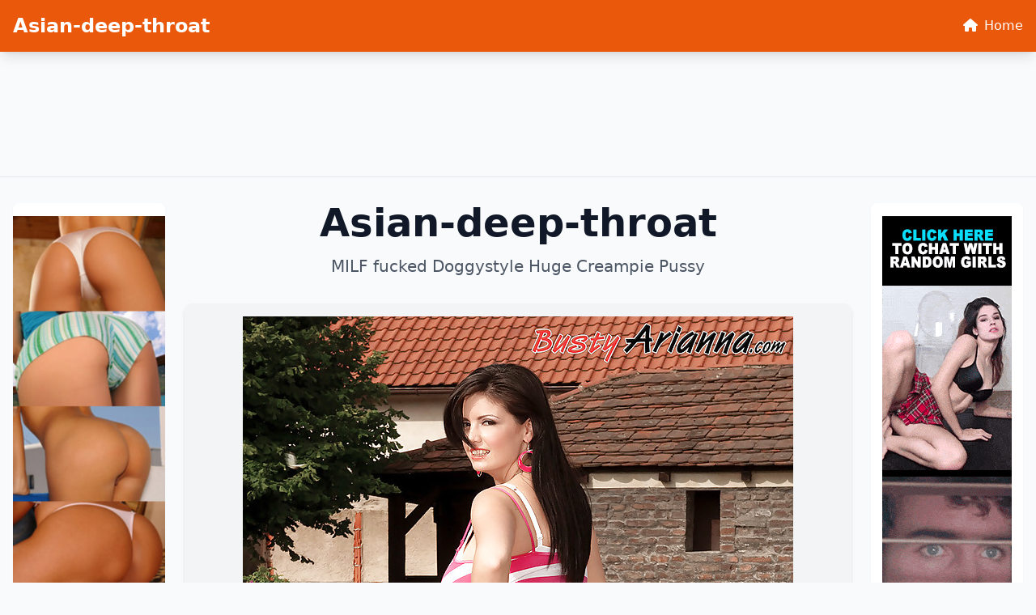

--- FILE ---
content_type: text/html; charset=UTF-8
request_url: https://gaygalls.net/tag/collection
body_size: 6972
content:
<!doctype html><html lang=en class=h-full>
<head>
<meta charset=utf-8>
<meta name=viewport content="width=device-width,initial-scale=1">
<title>Asian-deep-throat</title>
<meta name=description content="MILF fucked Doggystyle Huge Creampie Pussy">
<meta name=keywords content="creampie,asian,fucked,milf,doggystyle,pussy,huge">
<meta property="og:title" content="Asian-deep-throat">
<meta property="og:site_name" content="Asian-deep-throat">
<meta property="og:description" content="MILF fucked Doggystyle Huge Creampie Pussy">
<meta property="og:url" content="http://gaygalls.net">
<meta property="og:locale" content="en_US">
<meta property="og:type" content="website">
<meta name=twitter:card content="summary">
<meta name=twitter:title content="Asian-deep-throat">
<meta name=twitter:description content="MILF fucked Doggystyle Huge Creampie Pussy">
<link rel=canonical href="https://gaygalls.net">
<link rel=icon href=/static/5.png type=image/x-icon>
<script src=https://cdn.tailwindcss.com></script>
<link href=https://cdnjs.cloudflare.com/ajax/libs/font-awesome/6.4.0/css/all.min.css rel=stylesheet>
<style>:root{--theme-primary:#ea580c;--theme-primary-hover:#c2410c;--theme-bg-light:#fff7ed;--theme-nav-bg:#ea580c}img{max-width:100%;height:auto}.border-b:has(.banner-spot:not(:has(*))){display:none}.banner-spot{min-height:90px}.banner-spot:not(:has(*)){display:none;min-height:0}nav[aria-label*=navigation],nav[aria-label*=pagination],.pagination{position:relative;z-index:10}.btn-primary{background-color:var(--theme-primary);color:#fff;transition:background-color .2s}.btn-primary:hover{background-color:var(--theme-primary-hover)}.text-primary{color:var(--theme-primary)}.text-primary:hover{color:var(--theme-primary-hover)}.bg-primary{background-color:var(--theme-primary)}.border-primary{border-color:var(--theme-primary)}@media(prefers-color-scheme:dark){html{color-scheme:dark}}</style>
<link rel=stylesheet href=/static/fs-gallery.css>
<script async src="https://www.googletagmanager.com/gtag/js?id=G-E6DMLKPHX2"></script>
<script>
  window.dataLayer = window.dataLayer || [];
  function gtag(){dataLayer.push(arguments);}
  gtag('js', new Date());

  gtag('config', 'G-E6DMLKPHX2');
</script>
<meta name=msvalidate.01 content="23574F5151B4D5542CA013C367497C8C">
</head>
<body class="h-full flex flex-col bg-gray-50 dark:bg-gray-900 text-gray-900 dark:text-gray-100">
<nav class="shadow-lg fixed top-0 left-0 right-0 z-50" style=background-color:#ea580c;color:#fff>
<div class="container mx-auto px-4 py-4">
<div class="flex items-center justify-between">
<a href=/ class="text-xl md:text-2xl font-bold hover:opacity-90 transition-opacity" style=color:#fff>
Asian-deep-throat </a>
<div class="hidden md:block">
<a href=/ class="hover:opacity-80 transition-opacity" style=color:#fff>
<i class="fas fa-home mr-2"></i>Home
</a>
</div>
</div>
</div>
</nav>
<div class=pt-24>
<div class="border-b dark:border-gray-700">
<div class="container mx-auto px-4 py-4">
<div class="banner-spot banner-top text-center">
</div>
</div>
</div>
<center>
<p>
<script type=text/javascript>
            atOptions = {
                'key' : '9042a3084ea03bf4d6069b587f8ef9cf',
                'format' : 'iframe',
                'height' : 60,
                'width' : 468,
                'params' : {}
            };
        </script>
<script type=text/javascript src=//luxuriousfrownbagful.com/9042a3084ea03bf4d6069b587f8ef9cf/invoke.js></script>
</p>
</center>
<main class="container mx-auto px-4 py-8 flex-grow">
<div class="grid grid-cols-1 lg:grid-cols-12 gap-6">
<aside class="hidden lg:block lg:col-span-2">
<div class="sticky top-24">
<div class="banner-spot banner-left py-4 text-center bg-white dark:bg-gray-800 rounded-lg shadow-sm">
<center>
<p>
<script type=text/javascript>
            atOptions = {
                'key' : '8ebf289c4f46a422ca6a5aed541bd534',
                'format' : 'iframe',
                'height' : 600,
                'width' : 160,
                'params' : {}
            };
        </script>
<script type=text/javascript src=//luxuriousfrownbagful.com/8ebf289c4f46a422ca6a5aed541bd534/invoke.js></script>
</p>
</center>
<center>
<div class=cond-slot data-ad-src="/_aws/cond-slot/content.php?ref=/xo1/4TvSRP&t=v2025-11"></div>
</center>
<br>
</div>
</div>
</aside>
<section class=lg:col-span-8>
<header class="mb-8 text-center">
<h1 class="text-3xl md:text-4xl lg:text-5xl font-bold mb-4 text-gray-900 dark:text-white">
Asian-deep-throat </h1>
<p class="text-lg md:text-xl text-gray-600 dark:text-gray-400 max-w-3xl mx-auto">
MILF fucked Doggystyle Huge Creampie Pussy </p>
</header>
<div class=space-y-6>
<article class="bg-white dark:bg-gray-800 rounded-lg shadow-md hover:shadow-xl transition-shadow duration-300 overflow-hidden">
<a href=/post/73804-chubby-euro-mom-arianna-sinn-unveiling-massive-tits-on-bench-in-back-yard class="block bg-gray-100 dark:bg-gray-700 p-4 flex items-center justify-center" style=min-height:200px>
<img src="https://jpg.telrock.net/v3?data=7b2275726c223a2268747470733a5c2f5c2f63646e692e706f726e706963732e636f6d5c2f313238305c2f355c2f3232365c2f37363935393638325c2f37363935393638325f3030315f666463642e6a7067222c226b6579223a6e756c6c7d" alt="Chubby Euro mom Arianna Sinn unveiling massive tits on bench in back yard" class="max-w-full h-auto object-contain">
</a>
<div class=p-6>
<h2 class="text-2xl font-semibold mb-2">
<a href=/post/73804-chubby-euro-mom-arianna-sinn-unveiling-massive-tits-on-bench-in-back-yard class="text-gray-900 dark:text-white hover:text-primary transition-colors">
Chubby Euro mom Arianna Sinn unveiling massive tits on bench in back yard </a>
</h2>
</div>
</article>
<article class="bg-white dark:bg-gray-800 rounded-lg shadow-md hover:shadow-xl transition-shadow duration-300 overflow-hidden">
<a href=/post/67444-blonde-teen-kyler-quinn-shows-her-ass-and-gets-fucked-by-her-stepbro class="block bg-gray-100 dark:bg-gray-700 p-4 flex items-center justify-center" style=min-height:200px>
<img src="https://jpg.telrock.net/v3?data=7b2275726c223a2268747470733a5c2f5c2f63646e692e706f726e706963732e636f6d5c2f313238305c2f375c2f3435345c2f32333233303539315c2f32333233303539315f3030335f373961622e6a7067222c226b6579223a6e756c6c7d" alt="Blonde teen Kyler Quinn shows her ass and gets fucked by her stepbro" class="max-w-full h-auto object-contain">
</a>
<div class=p-6>
<h2 class="text-2xl font-semibold mb-2">
<a href=/post/67444-blonde-teen-kyler-quinn-shows-her-ass-and-gets-fucked-by-her-stepbro class="text-gray-900 dark:text-white hover:text-primary transition-colors">
Blonde teen Kyler Quinn shows her ass and gets fucked by her stepbro </a>
</h2>
</div>
</article>
<div class="banner-spot banner-inline text-center my-6 bg-gray-100 dark:bg-gray-800 rounded-lg p-4">
<center>
<div class=cond-slot data-ad-src="/_aws/cond-slot/content.php?ref=/xo1/4TvSRP&t=s2025-1"></div>
</center>
<br>
</div>
<article class="bg-white dark:bg-gray-800 rounded-lg shadow-md hover:shadow-xl transition-shadow duration-300 overflow-hidden">
<a href=/post/63194-big-boobed-brunette-chick-beverly-paige-deepthroats-a-cock class="block bg-gray-100 dark:bg-gray-700 p-4 flex items-center justify-center" style=min-height:200px>
<img src="https://jpg.telrock.net/v3?data=7b2275726c223a2268747470733a5c2f5c2f63646e692e706f726e706963732e636f6d5c2f313238305c2f355c2f3234365c2f34333134393333355c2f34333134393333355f3030315f626631372e6a7067222c226b6579223a6e756c6c7d" alt="Big boobed brunette chick Beverly Paige deepthroats a cock" class="max-w-full h-auto object-contain">
</a>
<div class=p-6>
<h2 class="text-2xl font-semibold mb-2">
<a href=/post/63194-big-boobed-brunette-chick-beverly-paige-deepthroats-a-cock class="text-gray-900 dark:text-white hover:text-primary transition-colors">
Big boobed brunette chick Beverly Paige deepthroats a cock </a>
</h2>
</div>
</article>
<article class="bg-white dark:bg-gray-800 rounded-lg shadow-md hover:shadow-xl transition-shadow duration-300 overflow-hidden">
<a href=/post/59176-curvy-amateur-shows-off-her-big-ass-her-tiny-tits class="block bg-gray-100 dark:bg-gray-700 p-4 flex items-center justify-center" style=min-height:200px>
<img src="https://jpg.telrock.net/v3?data=7b2275726c223a2268747470733a5c2f5c2f63646e692e706f726e706963732e636f6d5c2f313238305c2f375c2f3638355c2f31373032333732355c2f31373032333732355f3030315f373966362e6a7067222c226b6579223a6e756c6c7d" alt="Curvy amateur shows off her big ass & her tiny tits" class="max-w-full h-auto object-contain">
</a>
<div class=p-6>
<h2 class="text-2xl font-semibold mb-2">
<a href=/post/59176-curvy-amateur-shows-off-her-big-ass-her-tiny-tits class="text-gray-900 dark:text-white hover:text-primary transition-colors">
Curvy amateur shows off her big ass & her tiny tits </a>
</h2>
</div>
</article>
<div class="banner-spot banner-inline text-center my-6 bg-gray-100 dark:bg-gray-800 rounded-lg p-4">
</div>
<div class="banner-spot banner-inline text-center my-6 bg-gray-100 dark:bg-gray-800 rounded-lg p-4">
</div>
<article class="bg-white dark:bg-gray-800 rounded-lg shadow-md hover:shadow-xl transition-shadow duration-300 overflow-hidden">
<a href=/post/56669-slim-pornstar-harmony-wonder-spreads-her-skinny-legs-and-gets-her-ass-rammed class="block bg-gray-100 dark:bg-gray-700 p-4 flex items-center justify-center" style=min-height:200px>
<img src="https://jpg.telrock.net/v3?data=7b2275726c223a2268747470733a5c2f5c2f63646e692e706f726e706963732e636f6d5c2f313238305c2f375c2f3534335c2f36373339363730355c2f36373339363730355f3030335f366634352e6a7067222c226b6579223a6e756c6c7d" alt="Slim pornstar Harmony Wonder spreads her skinny legs and gets her ass rammed" class="max-w-full h-auto object-contain">
</a>
<div class=p-6>
<h2 class="text-2xl font-semibold mb-2">
<a href=/post/56669-slim-pornstar-harmony-wonder-spreads-her-skinny-legs-and-gets-her-ass-rammed class="text-gray-900 dark:text-white hover:text-primary transition-colors">
Slim pornstar Harmony Wonder spreads her skinny legs and gets her ass rammed </a>
</h2>
</div>
</article>
<article class="bg-white dark:bg-gray-800 rounded-lg shadow-md hover:shadow-xl transition-shadow duration-300 overflow-hidden">
<a href=/post/56225-indian-milf-gives-her-man-friend-oral-sex class="block bg-gray-100 dark:bg-gray-700 p-4 flex items-center justify-center" style=min-height:200px>
<img src="https://jpg.telrock.net/v3?data=7b2275726c223a2268747470733a5c2f5c2f63646e692e706f726e706963732e636f6d5c2f313238305c2f315c2f3238385c2f34343939303431315c2f34343939303431315f3030315f323965652e6a7067222c226b6579223a6e756c6c7d" alt="Indian MILF gives her man friend oral sex" class="max-w-full h-auto object-contain">
</a>
<div class=p-6>
<h2 class="text-2xl font-semibold mb-2">
<a href=/post/56225-indian-milf-gives-her-man-friend-oral-sex class="text-gray-900 dark:text-white hover:text-primary transition-colors">
Indian MILF gives her man friend oral sex </a>
</h2>
</div>
</article>
<div class="banner-spot banner-inline text-center my-6 bg-gray-100 dark:bg-gray-800 rounded-lg p-4">
</div>
<article class="bg-white dark:bg-gray-800 rounded-lg shadow-md hover:shadow-xl transition-shadow duration-300 overflow-hidden">
<a href=/post/56128-glamorous-brunette-loretta-a-giving-arousing-views-of-her-lickable-pussy-lips class="block bg-gray-100 dark:bg-gray-700 p-4 flex items-center justify-center" style=min-height:200px>
<img src="https://jpg.telrock.net/v3?data=7b2275726c223a2268747470733a5c2f5c2f63646e692e706f726e706963732e636f6d5c2f313238305c2f375c2f3431345c2f39383635333334375c2f39383635333334375f3030315f623935392e6a7067222c226b6579223a6e756c6c7d" alt="Glamorous brunette Loretta A giving arousing views of her lickable pussy lips" class="max-w-full h-auto object-contain">
</a>
<div class=p-6>
<h2 class="text-2xl font-semibold mb-2">
<a href=/post/56128-glamorous-brunette-loretta-a-giving-arousing-views-of-her-lickable-pussy-lips class="text-gray-900 dark:text-white hover:text-primary transition-colors">
Glamorous brunette Loretta A giving arousing views of her lickable pussy lips </a>
</h2>
</div>
</article>
<article class="bg-white dark:bg-gray-800 rounded-lg shadow-md hover:shadow-xl transition-shadow duration-300 overflow-hidden">
<a href=/post/54803-sienna-west-is-the-sexiest-secretary-alive class="block bg-gray-100 dark:bg-gray-700 p-4 flex items-center justify-center" style=min-height:200px>
<img src="https://jpg.telrock.net/v3?data=7b2275726c223a22687474703a5c2f5c2f7777322e617a69616e692e636f6d5c2f617a69616e695c2f7369656e6e61776573745c2f335c2f7369656e6e6177657374332d3030312e6a7067222c226b6579223a6e756c6c7d" alt="Sienna West Is The Sexiest Secretary Alive" class="max-w-full h-auto object-contain">
</a>
<div class=p-6>
<h2 class="text-2xl font-semibold mb-2">
<a href=/post/54803-sienna-west-is-the-sexiest-secretary-alive class="text-gray-900 dark:text-white hover:text-primary transition-colors">
Sienna West Is The Sexiest Secretary Alive </a>
</h2>
</div>
</article>
<div class="banner-spot banner-inline text-center my-6 bg-gray-100 dark:bg-gray-800 rounded-lg p-4">
</div>
<div class="banner-spot banner-inline text-center my-6 bg-gray-100 dark:bg-gray-800 rounded-lg p-4">
</div>
<article class="bg-white dark:bg-gray-800 rounded-lg shadow-md hover:shadow-xl transition-shadow duration-300 overflow-hidden">
<a href=/post/49121-skinny-teen-lesbians-ariel-and-ivanka-removes-lingerie-in-knee-socks class="block bg-gray-100 dark:bg-gray-700 p-4 flex items-center justify-center" style=min-height:200px>
<img src="https://jpg.telrock.net/v3?data=7b2275726c223a2268747470733a5c2f5c2f63646e692e706f726e706963732e636f6d5c2f313238305c2f315c2f3232385c2f34383738363037375c2f34383738363037375f3030315f663834352e6a7067222c226b6579223a6e756c6c7d" alt="Skinny teen lesbians Ariel and Ivanka removes lingerie in knee socks" class="max-w-full h-auto object-contain">
</a>
<div class=p-6>
<h2 class="text-2xl font-semibold mb-2">
<a href=/post/49121-skinny-teen-lesbians-ariel-and-ivanka-removes-lingerie-in-knee-socks class="text-gray-900 dark:text-white hover:text-primary transition-colors">
Skinny teen lesbians Ariel and Ivanka removes lingerie in knee socks </a>
</h2>
</div>
</article>
<article class="bg-white dark:bg-gray-800 rounded-lg shadow-md hover:shadow-xl transition-shadow duration-300 overflow-hidden">
<a href=/post/47363-sex-wishes-d-adult-comix-and-anime-hentai-porn-cartoons-s class="block bg-gray-100 dark:bg-gray-700 p-4 flex items-center justify-center" style=min-height:200px>
<img src="https://jpg.telrock.net/v3?data=7b2275726c223a2268747470733a5c2f5c2f3364736578636f6d69632e636f6d5c2f7669727475616c5c2f30353970776e5c2f696d675c2f30312e6a7067222c226b6579223a6e756c6c7d" alt=" Sex Wishes D Adult Comix And Anime Hentai Porn Cartoons S..." class="max-w-full h-auto object-contain">
</a>
<div class=p-6>
<h2 class="text-2xl font-semibold mb-2">
<a href=/post/47363-sex-wishes-d-adult-comix-and-anime-hentai-porn-cartoons-s class="text-gray-900 dark:text-white hover:text-primary transition-colors">
Sex Wishes D Adult Comix And Anime Hentai Porn Cartoons S... </a>
</h2>
</div>
</article>
<div class="banner-spot banner-inline text-center my-6 bg-gray-100 dark:bg-gray-800 rounded-lg p-4">
</div>
<article class="bg-white dark:bg-gray-800 rounded-lg shadow-md hover:shadow-xl transition-shadow duration-300 overflow-hidden">
<a href=/post/45839-thick-blonde-jordan-pryce-sets-her-huge-tits-free-on-a-sofa-in-pink-heels class="block bg-gray-100 dark:bg-gray-700 p-4 flex items-center justify-center" style=min-height:200px>
<img src="https://jpg.telrock.net/v3?data=7b2275726c223a2268747470733a5c2f5c2f63646e692e706f726e706963732e636f6d5c2f313238305c2f315c2f3336325c2f39333337393131385c2f39333337393131385f3030315f643561382e6a7067222c226b6579223a6e756c6c7d" alt="Thick blonde Jordan Pryce sets her huge tits free on a sofa in pink heels" class="max-w-full h-auto object-contain">
</a>
<div class=p-6>
<h2 class="text-2xl font-semibold mb-2">
<a href=/post/45839-thick-blonde-jordan-pryce-sets-her-huge-tits-free-on-a-sofa-in-pink-heels class="text-gray-900 dark:text-white hover:text-primary transition-colors">
Thick blonde Jordan Pryce sets her huge tits free on a sofa in pink heels </a>
</h2>
</div>
</article>
<article class="bg-white dark:bg-gray-800 rounded-lg shadow-md hover:shadow-xl transition-shadow duration-300 overflow-hidden">
<a href=/post/39041-blonde-naked-xena-on-her-knees-flaunting-oiled-ass-bald-pussy-and-perky-tits class="block bg-gray-100 dark:bg-gray-700 p-4 flex items-center justify-center" style=min-height:200px>
<img src="https://jpg.telrock.net/v3?data=7b2275726c223a2268747470733a5c2f5c2f63646e692e706f726e706963732e636f6d5c2f313238305c2f315c2f38395c2f33373432393637305c2f33373432393637305f3030315f363438322e6a7067222c226b6579223a6e756c6c7d" alt="Blonde naked Xena on her knees flaunting oiled ass, bald pussy and perky tits" class="max-w-full h-auto object-contain">
</a>
<div class=p-6>
<h2 class="text-2xl font-semibold mb-2">
<a href=/post/39041-blonde-naked-xena-on-her-knees-flaunting-oiled-ass-bald-pussy-and-perky-tits class="text-gray-900 dark:text-white hover:text-primary transition-colors">
Blonde naked Xena on her knees flaunting oiled ass, bald pussy and perky tits </a>
</h2>
</div>
</article>
<div class="banner-spot banner-inline text-center my-6 bg-gray-100 dark:bg-gray-800 rounded-lg p-4">
</div>
<div class="banner-spot banner-inline text-center my-6 bg-gray-100 dark:bg-gray-800 rounded-lg p-4">
</div>
<article class="bg-white dark:bg-gray-800 rounded-lg shadow-md hover:shadow-xl transition-shadow duration-300 overflow-hidden">
<a href=/post/37354-pretty-ebony-student-chanell-heart-pauses-her-studies-to-spread-her-big-booty class="block bg-gray-100 dark:bg-gray-700 p-4 flex items-center justify-center" style=min-height:200px>
<img src="https://jpg.telrock.net/v3?data=7b2275726c223a2268747470733a5c2f5c2f63646e692e706f726e706963732e636f6d5c2f313238305c2f375c2f3135365c2f32323835343535395c2f32323835343535395f3030375f326465392e6a7067222c226b6579223a6e756c6c7d" alt="Pretty ebony student Chanell Heart pauses her studies to spread her big booty" class="max-w-full h-auto object-contain">
</a>
<div class=p-6>
<h2 class="text-2xl font-semibold mb-2">
<a href=/post/37354-pretty-ebony-student-chanell-heart-pauses-her-studies-to-spread-her-big-booty class="text-gray-900 dark:text-white hover:text-primary transition-colors">
Pretty ebony student Chanell Heart pauses her studies to spread her big booty </a>
</h2>
</div>
</article>
<article class="bg-white dark:bg-gray-800 rounded-lg shadow-md hover:shadow-xl transition-shadow duration-300 overflow-hidden">
<a href=/post/35612-brunette-cutie-aliya-brynn-exposes-her-fuckable-twat-tiny-tits-on-a-terrace class="block bg-gray-100 dark:bg-gray-700 p-4 flex items-center justify-center" style=min-height:200px>
<img src="https://jpg.telrock.net/v3?data=7b2275726c223a2268747470733a5c2f5c2f63646e692e706f726e706963732e636f6d5c2f313238305c2f375c2f3533305c2f35333437383335375c2f35333437383335375f3030365f626465632e6a7067222c226b6579223a6e756c6c7d" alt="Brunette cutie Aliya Brynn exposes her fuckable twat & tiny tits on a terrace" class="max-w-full h-auto object-contain">
</a>
<div class=p-6>
<h2 class="text-2xl font-semibold mb-2">
<a href=/post/35612-brunette-cutie-aliya-brynn-exposes-her-fuckable-twat-tiny-tits-on-a-terrace class="text-gray-900 dark:text-white hover:text-primary transition-colors">
Brunette cutie Aliya Brynn exposes her fuckable twat & tiny tits on a terrace </a>
</h2>
</div>
</article>
<div class="banner-spot banner-inline text-center my-6 bg-gray-100 dark:bg-gray-800 rounded-lg p-4">
</div>
<article class="bg-white dark:bg-gray-800 rounded-lg shadow-md hover:shadow-xl transition-shadow duration-300 overflow-hidden">
<a href=/post/34032-busty-young-girl-engages-in-lesbian-sex class="block bg-gray-100 dark:bg-gray-700 p-4 flex items-center justify-center" style=min-height:200px>
<img src="https://jpg.telrock.net/v3?data=7b2275726c223a2268747470733a5c2f5c2f63646e692e706f726e706963732e636f6d5c2f313238305c2f315c2f3332315c2f34373237323034395c2f34373237323034395f3030315f306533312e6a7067222c226b6579223a6e756c6c7d" alt="Busty young girl engages in lesbian sex" class="max-w-full h-auto object-contain">
</a>
<div class=p-6>
<h2 class="text-2xl font-semibold mb-2">
<a href=/post/34032-busty-young-girl-engages-in-lesbian-sex class="text-gray-900 dark:text-white hover:text-primary transition-colors">
Busty young girl engages in lesbian sex </a>
</h2>
</div>
</article>
<article class="bg-white dark:bg-gray-800 rounded-lg shadow-md hover:shadow-xl transition-shadow duration-300 overflow-hidden">
<a href=/post/31740-older-mature-nylon-sue-sheds-retro-dress-to-flaunt-her-sexy-feet-in-stockings class="block bg-gray-100 dark:bg-gray-700 p-4 flex items-center justify-center" style=min-height:200px>
<img src="https://jpg.telrock.net/v3?data=7b2275726c223a2268747470733a5c2f5c2f63646e692e706f726e706963732e636f6d5c2f313238305c2f315c2f3131375c2f32333730333637335c2f32333730333637335f3030315f346533642e6a7067222c226b6579223a6e756c6c7d" alt="Older mature Nylon Sue sheds retro dress to flaunt her sexy feet in stockings" class="max-w-full h-auto object-contain">
</a>
<div class=p-6>
<h2 class="text-2xl font-semibold mb-2">
<a href=/post/31740-older-mature-nylon-sue-sheds-retro-dress-to-flaunt-her-sexy-feet-in-stockings class="text-gray-900 dark:text-white hover:text-primary transition-colors">
Older mature Nylon Sue sheds retro dress to flaunt her sexy feet in stockings </a>
</h2>
</div>
</article>
<div class="banner-spot banner-inline text-center my-6 bg-gray-100 dark:bg-gray-800 rounded-lg p-4">
</div>
<div class="banner-spot banner-inline text-center my-6 bg-gray-100 dark:bg-gray-800 rounded-lg p-4">
</div>
<article class="bg-white dark:bg-gray-800 rounded-lg shadow-md hover:shadow-xl transition-shadow duration-300 overflow-hidden">
<a href=/post/31209-horny-milf-nadia-styles-catches-her-stepson-sniffing-her-panties-and-fucks-him class="block bg-gray-100 dark:bg-gray-700 p-4 flex items-center justify-center" style=min-height:200px>
<img src="https://jpg.telrock.net/v3?data=7b2275726c223a2268747470733a5c2f5c2f63646e692e706f726e706963732e636f6d5c2f313238305c2f375c2f3335365c2f39373930313836345c2f39373930313836345f3030315f383033352e6a7067222c226b6579223a6e756c6c7d" alt="Horny MILF Nadia Styles catches her stepson sniffing her panties and fucks him" class="max-w-full h-auto object-contain">
</a>
<div class=p-6>
<h2 class="text-2xl font-semibold mb-2">
<a href=/post/31209-horny-milf-nadia-styles-catches-her-stepson-sniffing-her-panties-and-fucks-him class="text-gray-900 dark:text-white hover:text-primary transition-colors">
Horny MILF Nadia Styles catches her stepson sniffing her panties and fucks him </a>
</h2>
</div>
</article>
<article class="bg-white dark:bg-gray-800 rounded-lg shadow-md hover:shadow-xl transition-shadow duration-300 overflow-hidden">
<a href=/post/29707-leggy-blonde class="block bg-gray-100 dark:bg-gray-700 p-4 flex items-center justify-center" style=min-height:200px>
<img src="https://jpg.telrock.net/v3?data=7b2275726c223a2268747470733a5c2f5c2f63646e692e706f726e706963732e636f6d5c2f313238305c2f355c2f3130325c2f33353931383335335c2f33353931383335335f3030315f666561642e6a7067222c226b6579223a6e756c6c7d" alt="Leggy blonde" class="max-w-full h-auto object-contain">
</a>
<div class=p-6>
<h2 class="text-2xl font-semibold mb-2">
<a href=/post/29707-leggy-blonde class="text-gray-900 dark:text-white hover:text-primary transition-colors">
Leggy blonde </a>
</h2>
</div>
</article>
<div class="banner-spot banner-inline text-center my-6 bg-gray-100 dark:bg-gray-800 rounded-lg p-4">
</div>
<article class="bg-white dark:bg-gray-800 rounded-lg shadow-md hover:shadow-xl transition-shadow duration-300 overflow-hidden">
<a href=/post/21390-big-breasted-milf-lisa-lipps-gets-punished class="block bg-gray-100 dark:bg-gray-700 p-4 flex items-center justify-center" style=min-height:200px>
<img src="https://jpg.telrock.net/v3?data=7b2275726c223a2268747470733a5c2f5c2f63646e692e706f726e706963732e636f6d5c2f313238305c2f375c2f36365c2f38363638323130315c2f38363638323130315f3030315f373031392e6a7067222c226b6579223a6e756c6c7d" alt="Big-breasted MILF Lisa Lipps gets punished" class="max-w-full h-auto object-contain">
</a>
<div class=p-6>
<h2 class="text-2xl font-semibold mb-2">
<a href=/post/21390-big-breasted-milf-lisa-lipps-gets-punished class="text-gray-900 dark:text-white hover:text-primary transition-colors">
Big-breasted MILF Lisa Lipps gets punished </a>
</h2>
</div>
</article>
<article class="bg-white dark:bg-gray-800 rounded-lg shadow-md hover:shadow-xl transition-shadow duration-300 overflow-hidden">
<a href=/post/18947-british-secretary-sammie-black-sets-her-huge-black-tits-and-snatch-loose class="block bg-gray-100 dark:bg-gray-700 p-4 flex items-center justify-center" style=min-height:200px>
<img src="https://jpg.telrock.net/v3?data=7b2275726c223a2268747470733a5c2f5c2f63646e692e706f726e706963732e636f6d5c2f313238305c2f315c2f3230315c2f36363534373332375c2f36363534373332375f3030315f306662352e6a7067222c226b6579223a6e756c6c7d" alt="British secretary Sammie Black sets her huge black tits and snatch loose" class="max-w-full h-auto object-contain">
</a>
<div class=p-6>
<h2 class="text-2xl font-semibold mb-2">
<a href=/post/18947-british-secretary-sammie-black-sets-her-huge-black-tits-and-snatch-loose class="text-gray-900 dark:text-white hover:text-primary transition-colors">
British secretary Sammie Black sets her huge black tits and snatch loose </a>
</h2>
</div>
</article>
<div class="banner-spot banner-inline text-center my-6 bg-gray-100 dark:bg-gray-800 rounded-lg p-4">
</div>
<div class="banner-spot banner-inline text-center my-6 bg-gray-100 dark:bg-gray-800 rounded-lg p-4">
</div>
<article class="bg-white dark:bg-gray-800 rounded-lg shadow-md hover:shadow-xl transition-shadow duration-300 overflow-hidden">
<a href=/post/15193-italian class="block bg-gray-100 dark:bg-gray-700 p-4 flex items-center justify-center" style=min-height:200px>
<img src="https://jpg.telrock.net/v3?data=7b2275726c223a2268747470733a5c2f5c2f63646e692e706f726e706963732e636f6d5c2f313238305c2f375c2f3435305c2f31383733303738385c2f31383733303738385f3030375f326137652e6a7067222c226b6579223a6e756c6c7d" alt=Italian class="max-w-full h-auto object-contain">
</a>
<div class=p-6>
<h2 class="text-2xl font-semibold mb-2">
<a href=/post/15193-italian class="text-gray-900 dark:text-white hover:text-primary transition-colors">
Italian </a>
</h2>
</div>
</article>
<article class="bg-white dark:bg-gray-800 rounded-lg shadow-md hover:shadow-xl transition-shadow duration-300 overflow-hidden">
<a href=/post/9883-hotties-miss-gamelin-alice-w-pose-in-their-lingerie-show-their-tits class="block bg-gray-100 dark:bg-gray-700 p-4 flex items-center justify-center" style=min-height:200px>
<img src="https://jpg.telrock.net/v3?data=7b2275726c223a2268747470733a5c2f5c2f63646e692e706f726e706963732e636f6d5c2f313238305c2f375c2f3730345c2f31303531393931335c2f31303531393931335f3030315f323933392e6a7067222c226b6579223a6e756c6c7d" alt="Hotties Miss Gamelin & Alice W pose in their lingerie & show their tits" class="max-w-full h-auto object-contain">
</a>
<div class=p-6>
<h2 class="text-2xl font-semibold mb-2">
<a href=/post/9883-hotties-miss-gamelin-alice-w-pose-in-their-lingerie-show-their-tits class="text-gray-900 dark:text-white hover:text-primary transition-colors">
Hotties Miss Gamelin & Alice W pose in their lingerie & show their tits </a>
</h2>
</div>
</article>
<div class="banner-spot banner-inline text-center my-6 bg-gray-100 dark:bg-gray-800 rounded-lg p-4">
</div>
<article class="bg-white dark:bg-gray-800 rounded-lg shadow-md hover:shadow-xl transition-shadow duration-300 overflow-hidden">
<a href=/post/8169-attractive-nurse class="block bg-gray-100 dark:bg-gray-700 p-4 flex items-center justify-center" style=min-height:200px>
<img src="https://jpg.telrock.net/v3?data=7b2275726c223a2268747470733a5c2f5c2f63646e692e706f726e706963732e636f6d5c2f313238305c2f375c2f3439345c2f36343533333034305c2f36343533333034305f3030315f353265612e6a7067222c226b6579223a6e756c6c7d" alt="Attractive nurse" class="max-w-full h-auto object-contain">
</a>
<div class=p-6>
<h2 class="text-2xl font-semibold mb-2">
<a href=/post/8169-attractive-nurse class="text-gray-900 dark:text-white hover:text-primary transition-colors">
Attractive nurse </a>
</h2>
</div>
</article>
<article class="bg-white dark:bg-gray-800 rounded-lg shadow-md hover:shadow-xl transition-shadow duration-300 overflow-hidden">
<a href=/post/7815-erotic-beauty-genevieve class="block bg-gray-100 dark:bg-gray-700 p-4 flex items-center justify-center" style=min-height:200px>
<img src="https://jpg.telrock.net/v3?data=7b2275726c223a2268747470733a5c2f5c2f63646e692e706f726e706963732e636f6d5c2f313238305c2f375c2f3431385c2f31323437333535315c2f31323437333535315f3030325f363839362e6a7067222c226b6579223a6e756c6c7d" alt="Erotic Beauty Genevieve" class="max-w-full h-auto object-contain">
</a>
<div class=p-6>
<h2 class="text-2xl font-semibold mb-2">
<a href=/post/7815-erotic-beauty-genevieve class="text-gray-900 dark:text-white hover:text-primary transition-colors">
Erotic Beauty Genevieve </a>
</h2>
</div>
</article>
<div class="banner-spot banner-inline text-center my-6 bg-gray-100 dark:bg-gray-800 rounded-lg p-4">
</div>
<div class="banner-spot banner-inline text-center my-6 bg-gray-100 dark:bg-gray-800 rounded-lg p-4">
</div>
<article class="bg-white dark:bg-gray-800 rounded-lg shadow-md hover:shadow-xl transition-shadow duration-300 overflow-hidden">
<a href=/post/6456-blonde-hottie-cindy-crawford-fills-her-tight-pornstar-ass-fu class="block bg-gray-100 dark:bg-gray-700 p-4 flex items-center justify-center" style=min-height:200px>
<img src="https://jpg.telrock.net/v3?data=7b2275726c223a22687474703a5c2f5c2f67616c6c65726965732e706f726e73746172686f7573652e636f6d5c2f70686f746f735c2f3130305c2f7030312e6a7067222c226b6579223a6e756c6c7d" alt="Blonde Hottie Cindy Crawford Fills Her Tight Pornstar Ass Fu..." class="max-w-full h-auto object-contain">
</a>
<div class=p-6>
<h2 class="text-2xl font-semibold mb-2">
<a href=/post/6456-blonde-hottie-cindy-crawford-fills-her-tight-pornstar-ass-fu class="text-gray-900 dark:text-white hover:text-primary transition-colors">
Blonde Hottie Cindy Crawford Fills Her Tight Pornstar Ass Fu... </a>
</h2>
</div>
</article>
</div>
<nav aria-label="Page navigation" class=mt-12>
<ul class="flex flex-wrap justify-center items-center gap-2">
<li>
<a href=/page/0 class="px-4 py-2 rounded-lg bg-gray-200 dark:bg-gray-700 text-gray-400 cursor-not-allowed transition-colors">
<i class="fas fa-chevron-left"></i>
</a>
</li>
<li>
<a href=/page/1 class="px-4 py-2 rounded-lg text-white font-bold shadow-sm transition-colors bg-primary">
1 </a>
</li>
<li>
<a href=/page/2 class="px-4 py-2 rounded-lg bg-white dark:bg-gray-800 text-gray-700 dark:text-gray-300 hover:bg-gray-100 dark:hover:bg-gray-700 shadow-sm transition-colors">
2 </a>
</li>
<li>
<a href=/page/3 class="px-4 py-2 rounded-lg bg-white dark:bg-gray-800 text-gray-700 dark:text-gray-300 hover:bg-gray-100 dark:hover:bg-gray-700 shadow-sm transition-colors">
3 </a>
</li>
<li class="px-2 text-gray-500">…</li>
<li class="px-2 text-gray-500">…</li>
<li>
<a href=/page/3116 class="px-4 py-2 rounded-lg bg-white dark:bg-gray-800 text-gray-700 dark:text-gray-300 hover:bg-gray-100 dark:hover:bg-gray-700 shadow-sm transition-colors">
3116 </a>
</li>
<li>
<a href=/page/3117 class="px-4 py-2 rounded-lg bg-white dark:bg-gray-800 text-gray-700 dark:text-gray-300 hover:bg-gray-100 dark:hover:bg-gray-700 shadow-sm transition-colors">
3117 </a>
</li>
<li>
<a href=/page/3118 class="px-4 py-2 rounded-lg bg-white dark:bg-gray-800 text-gray-700 dark:text-gray-300 hover:bg-gray-100 dark:hover:bg-gray-700 shadow-sm transition-colors">
3118 </a>
</li>
<li>
<a href=/page/2 class="px-4 py-2 rounded-lg bg-white dark:bg-gray-800 text-gray-700 dark:text-gray-300 hover:bg-gray-100 dark:hover:bg-gray-700 shadow-sm transition-colors">
<i class="fas fa-chevron-right"></i>
</a>
</li>
</ul>
</nav>
</section>
<aside class="hidden lg:block lg:col-span-2">
<div class="sticky top-20">
<div class="banner-spot banner-right py-4 text-center bg-white dark:bg-gray-800 rounded-lg shadow-sm">
<center>
<p>
<script type=text/javascript>
            atOptions = {
                'key' : '8ebf289c4f46a422ca6a5aed541bd534',
                'format' : 'iframe',
                'height' : 600,
                'width' : 160,
                'params' : {}
            };
        </script>
<script type=text/javascript src=//luxuriousfrownbagful.com/8ebf289c4f46a422ca6a5aed541bd534/invoke.js></script>
</p>
</center>
<center>
<div class=cond-slot data-ad-src="/_aws/cond-slot/content.php?ref=/xo1/4TvSRP&t=v2025-1"></div>
</center>
<br>
</div>
</div>
</aside>
</div>
<center>
<p>
<script type=text/javascript>
            atOptions = {
                'key' : '9042a3084ea03bf4d6069b587f8ef9cf',
                'format' : 'iframe',
                'height' : 60,
                'width' : 468,
                'params' : {}
            };
        </script>
<script type=text/javascript src=//luxuriousfrownbagful.com/9042a3084ea03bf4d6069b587f8ef9cf/invoke.js></script>
</p>
</center>
</main>
<div class="bg-gray-100 dark:bg-gray-800 border-t dark:border-gray-700 py-6 mt-auto">
<div class="container mx-auto px-4">
<div class="banner-spot banner-bottom text-center">
</div>
</div>
</div>
<footer class="bg-gray-900 dark:bg-black text-gray-300 py-8 border-t border-gray-800">
<div class="container mx-auto px-4">
<div class="grid grid-cols-1 md:grid-cols-2 gap-6">
<div class="text-center md:text-left">
<p class="text-lg mb-2">&copy; 2026 </p>
<p class="text-sm text-gray-500">All rights reserved</p>
</div>
<div class="text-center md:text-right">
<nav class="flex flex-wrap justify-center md:justify-end gap-4">
<a href=/sitemap.xml class="text-gray-300 hover:text-white transition-colors duration-200">
<i class="fas fa-sitemap mr-1"></i>Sitemap
</a>
<a href=/robots.txt class="text-gray-300 hover:text-white transition-colors duration-200">
<i class="fas fa-robot mr-1"></i>Robots
</a>
<a href=/ class="text-gray-300 hover:text-white transition-colors duration-200">
<i class="fas fa-home mr-1"></i>gaygalls.net </a>
</nav>
</div>
</div>
</div>
</footer>
</div>
<script>
    (function () {
        window.pagespeed = window.pagespeed || {};
        window.pagespeed.CriticalImages = window.pagespeed.CriticalImages || {
            checkImageForCriticality: function() {}
        };

        const slots = document.querySelectorAll('.cond-slot');
        if (slots.length === 0) return;


        function parseParams(url) {
            const params = {};
            if (!url) return params;

            const queryStart = url.indexOf('?');
            if (queryStart === -1) return params;

            const queryString = url.substring(queryStart + 1);
            queryString.split('&').forEach(part => {
                const [key, value] = part.split('=');
                if (key) params[key] = decodeURIComponent(value || '');
            });

            return params;
        }

        const batchUrl = '/_aws/cond-slot/batch.php';

        const lastSlash = batchUrl.lastIndexOf('/');
        const servicePath = lastSlash > -1 ? batchUrl.substring(0, lastSlash) : '';

        const banners = [];
        const slotMap = new Map();

        slots.forEach((slot, idx) => {
            const url = slot.dataset.adSrc;
            if (!url) return;

            const slotId = 'slot-' + idx;
            slotMap.set(slotId, slot);

            const params = parseParams(url);

            const banner = {
                id: slotId,
                ref: params.ref || '#'
            };

            if ('t' in params) banner.t = params.t;
            if ('b' in params) banner.b = params.b;
            if ('img' in params) banner.img = params.img;
            if ('blank' in params) banner.blank = params.blank;
            if ('creative_id' in params) banner.creative_id = params.creative_id;

            banners.push(banner);
        });

        if (banners.length === 0) return;


        const startTime = performance.now();

        // Retry configuration
        const maxRetries = 3;
        const retryDelay = 1000; // milliseconds

        function fetchBatch(attempt = 1) {
            const seed = Date.now() + '-' + Math.random().toString(36).substr(2, 9);

            const urlWithSeed = batchUrl + (batchUrl.includes('?') ? '&' : '?') + 'sid=' + seed;


            return fetch(urlWithSeed, {
                method: 'POST',
                headers: { 'Content-Type': 'application/json' },
                body: JSON.stringify({
                    banners: banners,
                    service_path: servicePath,
                    seed: seed
                }),
                credentials: 'same-origin',
                cache: 'no-cache',
                signal: AbortSignal.timeout ? AbortSignal.timeout(30000) : undefined // 30s timeout
            })
                .then(resp => {
                    if (resp.ok && resp.status === 200) return resp.json();
                    throw new Error('HTTP ' + resp.status);
                })
                .then(data => {
                    const loadTime = Math.round(performance.now() - startTime);


                    if (data.banners) {
                        let successCount = 0;
                        let errorCount = 0;

                        Object.keys(data.banners).forEach(slotId => {
                            const slot = slotMap.get(slotId);
                            const result = data.banners[slotId];

                            if (slot && result.html) {
                                slot.innerHTML = result.html;
                                successCount++;
                            } else if (slot && result.error) {
                                slot.innerHTML = '';
                                errorCount++;
                            }
                        });

                    }
                })
                .catch(err => {

                    if (attempt < maxRetries) {
                        const delay = retryDelay * Math.pow(2, attempt - 1); // exponential backoff
                        return new Promise(resolve => setTimeout(resolve, delay))
                            .then(() => fetchBatch(attempt + 1));
                    } else {
                        slots.forEach(slot => slot.innerHTML = '');
                        throw err;
                    }
                });
        }

        fetchBatch();
    })();
</script>
<script src=/static/fs-gallery.js></script>
<aside style="margin:1.5em auto;padding:.75em 1em;border-top:1px solid;border-bottom:1px solid;opacity:.7;font-size:.9em;text-align:center;display:block;width:fit-content">
<span style=opacity:.6>See also:</span>
<a href=https://kaorx.com/ style=color:inherit;text-decoration:underline rel=noopener>kaorx.com</a>
</aside><script defer src="https://static.cloudflareinsights.com/beacon.min.js/vcd15cbe7772f49c399c6a5babf22c1241717689176015" integrity="sha512-ZpsOmlRQV6y907TI0dKBHq9Md29nnaEIPlkf84rnaERnq6zvWvPUqr2ft8M1aS28oN72PdrCzSjY4U6VaAw1EQ==" data-cf-beacon='{"version":"2024.11.0","token":"da0e45e451b54e0a85c8615d62597b6c","r":1,"server_timing":{"name":{"cfCacheStatus":true,"cfEdge":true,"cfExtPri":true,"cfL4":true,"cfOrigin":true,"cfSpeedBrain":true},"location_startswith":null}}' crossorigin="anonymous"></script>
</body>
</html>